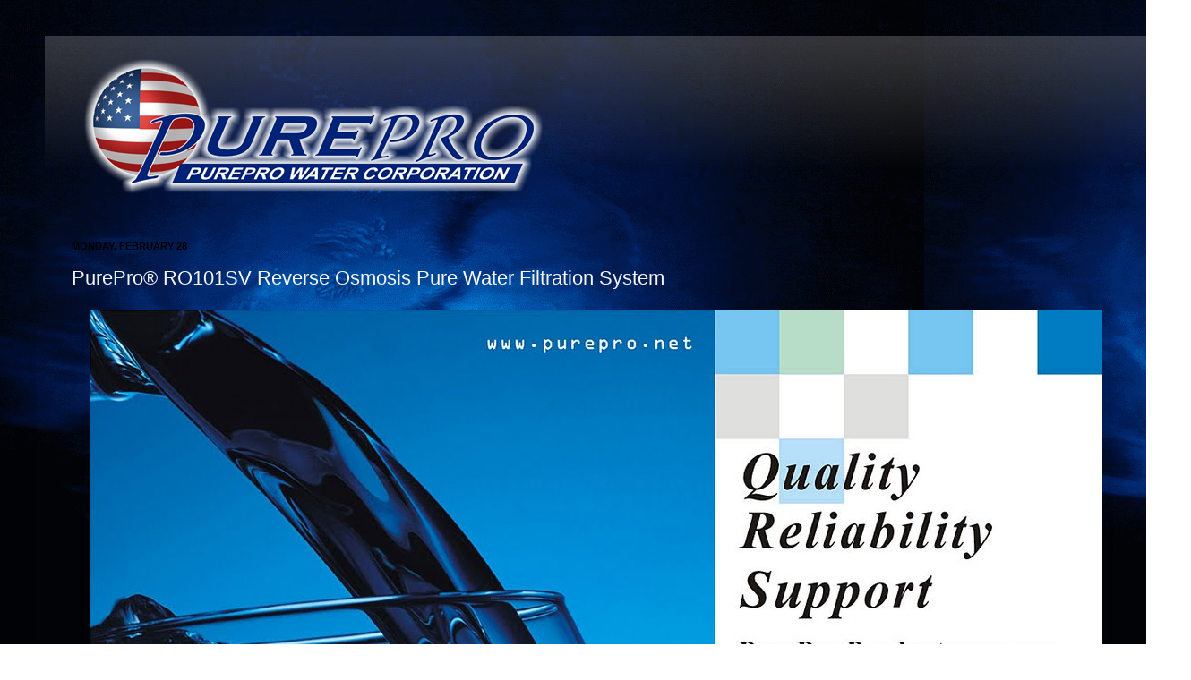

--- FILE ---
content_type: text/html; charset=UTF-8
request_url: https://purepro.alkaline-ro.com/2011/02/purepro-ro101sv-reverse-osmosis-pure_28.html
body_size: 10104
content:
<!DOCTYPE html>
<html class='v2' dir='ltr' xmlns='http://www.w3.org/1999/xhtml' xmlns:b='http://www.google.com/2005/gml/b' xmlns:data='http://www.google.com/2005/gml/data' xmlns:expr='http://www.google.com/2005/gml/expr'>
<head>
<link href='https://www.blogger.com/static/v1/widgets/335934321-css_bundle_v2.css' rel='stylesheet' type='text/css'/>
<meta content='IE=EmulateIE7' http-equiv='X-UA-Compatible'/>
<meta content='width=1100' name='viewport'/>
<meta content='text/html; charset=UTF-8' http-equiv='Content-Type'/>
<meta content='blogger' name='generator'/>
<link href='https://purepro.alkaline-ro.com/favicon.ico' rel='icon' type='image/x-icon'/>
<link href='https://purepro.alkaline-ro.com/2011/02/purepro-ro101sv-reverse-osmosis-pure_28.html' rel='canonical'/>
<link rel="alternate" type="application/atom+xml" title="America&#39;s Best Water Filtration Brand. Most Valued Most Trusted - Atom" href="https://purepro.alkaline-ro.com/feeds/posts/default" />
<link rel="alternate" type="application/rss+xml" title="America&#39;s Best Water Filtration Brand. Most Valued Most Trusted - RSS" href="https://purepro.alkaline-ro.com/feeds/posts/default?alt=rss" />
<link rel="service.post" type="application/atom+xml" title="America&#39;s Best Water Filtration Brand. Most Valued Most Trusted - Atom" href="https://www.blogger.com/feeds/8477925531477749568/posts/default" />

<link rel="alternate" type="application/atom+xml" title="America&#39;s Best Water Filtration Brand. Most Valued Most Trusted - Atom" href="https://purepro.alkaline-ro.com/feeds/5105188704000145645/comments/default" />
<!--Can't find substitution for tag [blog.ieCssRetrofitLinks]-->
<link href='https://blogger.googleusercontent.com/img/b/R29vZ2xl/AVvXsEjqzgdFaDEoU3YnOaNokQqtq7w26YfUBB1IAeDZ3j4ajJxmrguln-IXrIHCIhJziEKOjH-pavrOhzAEVKh5wurvD8vORSOWtt6v7K-vsMbJIRsKrxobizAR88hpYupQx6srVfDUfRX4PZhz/s1600/RO101SV.jpg' rel='image_src'/>
<meta content='https://purepro.alkaline-ro.com/2011/02/purepro-ro101sv-reverse-osmosis-pure_28.html' property='og:url'/>
<meta content='PurePro® RO101SV Reverse Osmosis Pure Water Filtration System' property='og:title'/>
<meta content='The Alkaline filter changes the acidic RO water into a perfect Natural Alkali Calcium Ionized Water. The PurePro® USA Alkaline filter simply gives back minerals such as ionized calcium, magnesium, sodium, potassium ion, which were taken away while purifying the water. The PurePro® USA Alkaline filter is effective and give the water pH value of 8.00~9.50' property='og:description'/>
<meta content='https://blogger.googleusercontent.com/img/b/R29vZ2xl/AVvXsEjqzgdFaDEoU3YnOaNokQqtq7w26YfUBB1IAeDZ3j4ajJxmrguln-IXrIHCIhJziEKOjH-pavrOhzAEVKh5wurvD8vORSOWtt6v7K-vsMbJIRsKrxobizAR88hpYupQx6srVfDUfRX4PZhz/w1200-h630-p-k-no-nu/RO101SV.jpg' property='og:image'/>
<title>America's Best Water Filtration Brand. Most Valued Most Trusted: PurePro&#174; RO101SV Reverse Osmosis Pure Water Filtration System</title>
<link href='http://www.purepro.net/images/pureproicon1.ico' rel='shortcut icon' type='image/vnd.microsoft.icon'/>
<style id='page-skin-1' type='text/css'><!--
/*
-----------------------------------------------
Blogger Template Style
Name:     Simple
Designer: Josh Peterson
URL:      www.noaesthetic.com
----------------------------------------------- */
#navbar-iframe {
display: none !important;
}
/* Variable definitions
====================
<Variable name="keycolor" description="Main Color" type="color" default="#66bbdd"/>
<Group description="Page Text" selector="body">
<Variable name="body.font" description="Font" type="font"
default="normal normal 12px Arial, Tahoma, Helvetica, FreeSans, sans-serif"/>
<Variable name="body.text.color" description="Text Color" type="color" default="#222222"/>
</Group>
<Group description="Backgrounds" selector=".body-fauxcolumns-outer">
<Variable name="body.background.color" description="Outer Background" type="color" default="#66bbdd"/>
<Variable name="content.background.color" description="Main Background" type="color" default="#ffffff"/>
<Variable name="header.background.color" description="Header Background" type="color" default="transparent"/>
</Group>
<Group description="Links" selector=".main-outer">
<Variable name="link.color" description="Link Color" type="color" default="#2288bb"/>
<Variable name="link.visited.color" description="Visited Color" type="color" default="#888888"/>
<Variable name="link.hover.color" description="Hover Color" type="color" default="#33aaff"/>
</Group>
<Group description="Blog Title" selector=".header h1">
<Variable name="header.font" description="Font" type="font"
default="normal normal 60px Arial, Tahoma, Helvetica, FreeSans, sans-serif"/>
<Variable name="header.text.color" description="Title Color" type="color" default="#3399bb" />
</Group>
<Group description="Blog Description" selector=".header .description">
<Variable name="description.text.color" description="Description Color" type="color"
default="#777777" />
</Group>
<Group description="Tabs Text" selector=".tabs-inner .widget li a">
<Variable name="tabs.font" description="Font" type="font"
default="normal normal 14px Arial, Tahoma, Helvetica, FreeSans, sans-serif"/>
<Variable name="tabs.text.color" description="Text Color" type="color" default="#999999"/>
<Variable name="tabs.selected.text.color" description="Selected Color" type="color" default="#000000"/>
</Group>
<Group description="Tabs Background" selector=".tabs-outer .PageList">
<Variable name="tabs.background.color" description="Background Color" type="color" default="#f5f5f5"/>
<Variable name="tabs.selected.background.color" description="Selected Color" type="color" default="#eeeeee"/>
</Group>
<Group description="Post Title" selector="h3.post-title, .comments h4">
<Variable name="post.title.font" description="Font" type="font"
default="normal normal 22px Arial, Tahoma, Helvetica, FreeSans, sans-serif"/>
</Group>
<Group description="Date Header" selector=".date-header">
<Variable name="date.header.color" description="Text Color" type="color"
default="#f5f5f5"/>
<Variable name="date.header.background.color" description="Background Color" type="color"
default="transparent"/>
</Group>
<Group description="Post Footer" selector=".post-footer">
<Variable name="post.footer.text.color" description="Text Color" type="color" default="#666666"/>
<Variable name="post.footer.background.color" description="Background Color" type="color"
default="#f9f9f9"/>
<Variable name="post.footer.border.color" description="Shadow Color" type="color" default="#eeeeee"/>
</Group>
<Group description="Gadgets" selector="h2">
<Variable name="widget.title.font" description="Title Font" type="font"
default="normal bold 11px Arial, Tahoma, Helvetica, FreeSans, sans-serif"/>
<Variable name="widget.title.text.color" description="Title Color" type="color" default="#000000"/>
<Variable name="widget.alternate.text.color" description="Alternate Color" type="color" default="#999999"/>
</Group>
<Group description="Images" selector=".main-inner">
<Variable name="image.background.color" description="Background Color" type="color" default="#ffffff"/>
<Variable name="image.border.color" description="Border Color" type="color" default="#eeeeee"/>
<Variable name="image.text.color" description="Caption Text Color" type="color" default="#f5f5f5"/>
</Group>
<Group description="Accents" selector=".content-inner">
<Variable name="body.rule.color" description="Separator Line Color" type="color" default="#eeeeee"/>
<Variable name="tabs.border.color" description="Tabs Border Color" type="color" default="rgba(0, 0, 0, 0)"/>
</Group>
<Variable name="body.background" description="Body Background" type="background"
color="rgba(0, 0, 0, 0)" default="$(color) none repeat scroll top left"/>
<Variable name="body.background.override" description="Body Background Override" type="string" default=""/>
<Variable name="body.background.gradient.cap" description="Body Gradient Cap" type="url"
default="url(http://www.blogblog.com/1kt/simple/gradients_light.png)"/>
<Variable name="body.background.gradient.tile" description="Body Gradient Tile" type="url"
default="url(http://www.blogblog.com/1kt/simple/body_gradient_tile_light.png)"/>
<Variable name="content.background.color.selector" description="Content Background Color Selector" type="string" default=".content-inner"/>
<Variable name="content.padding" description="Content Padding" type="length" default="10px"/>
<Variable name="content.padding.horizontal" description="Content Horizontal Padding" type="length" default="10px"/>
<Variable name="content.shadow.spread" description="Content Shadow Spread" type="length" default="40px"/>
<Variable name="content.shadow.spread.webkit" description="Content Shadow Spread (WebKit)" type="length" default="5px"/>
<Variable name="content.shadow.spread.ie" description="Content Shadow Spread (IE)" type="length" default="10px"/>
<Variable name="main.border.width" description="Main Border Width" type="length" default="0"/>
<Variable name="header.background.gradient" description="Header Gradient" type="url" default="none"/>
<Variable name="header.shadow.offset.left" description="Header Shadow Offset Left" type="length" default="-1px"/>
<Variable name="header.shadow.offset.top" description="Header Shadow Offset Top" type="length" default="-1px"/>
<Variable name="header.shadow.spread" description="Header Shadow Spread" type="length" default="1px"/>
<Variable name="header.padding" description="Header Padding" type="length" default="30px"/>
<Variable name="header.border.size" description="Header Border Size" type="length" default="1px"/>
<Variable name="header.bottom.border.size" description="Header Bottom Border Size" type="length" default="0"/>
<Variable name="header.border.horizontalsize" description="Header Horizontal Border Size" type="length" default="0"/>
<Variable name="description.text.size" description="Description Text Size" type="string" default="140%"/>
<Variable name="tabs.margin.top" description="Tabs Margin Top" type="length" default="0" />
<Variable name="tabs.margin.side" description="Tabs Side Margin" type="length" default="30px" />
<Variable name="tabs.background.gradient" description="Tabs Background Gradient" type="url"
default="url(http://www.blogblog.com/1kt/simple/gradients_light.png)"/>
<Variable name="tabs.border.width" description="Tabs Border Width" type="length" default="1px"/>
<Variable name="tabs.bevel.border.width" description="Tabs Bevel Border Width" type="length" default="1px"/>
<Variable name="date.header.padding" description="Date Header Padding" type="string" default="inherit"/>
<Variable name="date.header.letterspacing" description="Date Header Letter Spacing" type="string" default="inherit"/>
<Variable name="date.header.margin" description="Date Header Margin" type="string" default="inherit"/>
<Variable name="post.margin.bottom" description="Post Bottom Margin" type="length" default="25px"/>
<Variable name="image.border.small.size" description="Image Border Small Size" type="length" default="2px"/>
<Variable name="image.border.large.size" description="Image Border Large Size" type="length" default="5px"/>
<Variable name="page.width.selector" description="Page Width Selector" type="string" default=".region-inner"/>
<Variable name="page.width" description="Page Width" type="string" default="auto"/>
<Variable name="main.section.margin" description="Main Section Margin" type="length" default="15px"/>
<Variable name="main.padding" description="Main Padding" type="length" default="15px"/>
<Variable name="main.padding.top" description="Main Padding Top" type="length" default="30px"/>
<Variable name="main.padding.bottom" description="Main Padding Bottom" type="length" default="30px"/>
<Variable name="paging.background"
color="rgba(0, 0, 0, 0)"
description="Background of blog paging area" type="background"
default="transparent none no-repeat scroll top center"/>
<Variable name="footer.bevel" description="Bevel border length of footer" type="length" default="0"/>
<Variable name="startSide" description="Side where text starts in blog language" type="automatic" default="left"/>
<Variable name="endSide" description="Side where text ends in blog language" type="automatic" default="right"/>
*/
/* Content
----------------------------------------------- */
body {
font: normal normal 12px Arial, Tahoma, Helvetica, FreeSans, sans-serif;
color: #f5f5f5;
background: rgba(0, 0, 0, 0) url(//4.bp.blogspot.com/-TF-TA3hgfkE/W_wGDo2bS8I/AAAAAAAAAEE/y9etDYYj4NQkgYqgoo5bMJMMUf22txBOwCK4BGAYYCw/s0/new-grid3.png) repeat fixed top left;
padding: 0 40px 40px 40px;
}
html body .region-inner {
min-width: 0;
max-width: 100%;
width: auto;
}
a:link {
text-decoration:none;
color: #66ddc4;
}
a:visited {
text-decoration:none;
color: #66ddc4;
}
a:hover {
text-decoration:underline;
color: #66ddc4;
}
.body-fauxcolumn-outer .fauxcolumn-inner {
background: transparent none repeat scroll top left;
_background-image: none;
}
.body-fauxcolumn-outer .cap-top {
position: absolute;
z-index: 1;
height: 400px;
width: 100%;
background: rgba(0, 0, 0, 0) url(//4.bp.blogspot.com/-TF-TA3hgfkE/W_wGDo2bS8I/AAAAAAAAAEE/y9etDYYj4NQkgYqgoo5bMJMMUf22txBOwCK4BGAYYCw/s0/new-grid3.png) repeat fixed top left;
}
.body-fauxcolumn-outer .cap-top .cap-left {
width: 100%;
background: transparent none repeat-x scroll top left;
_background-image: none;
}
.content-outer {
-moz-box-shadow: 0 0 40px rgba(0, 0, 0, .15);
-webkit-box-shadow: 0 0 5px rgba(0, 0, 0, .15);
-goog-ms-box-shadow: 0 0 10px #333333;
box-shadow: 0 0 40px rgba(0, 0, 0, .15);
margin-bottom: 1px;
}
.content-inner {
padding: 10px 10px;
}
.content-inner {
background-color: rgba(0, 0, 0, 0);
}
/* Header
----------------------------------------------- */
.header-outer {
background: rgba(0, 0, 0, 0) url(//www.blogblog.com/1kt/simple/gradients_light.png) repeat-x scroll 0 -400px;
_background-image: none;
}
.Header h1 {
font: normal normal 60px Arial, Tahoma, Helvetica, FreeSans, sans-serif;
color: #f5f5f5;
text-shadow: 1px 2px 3px rgba(0, 0, 0, .2);
}
.Header h1 a {
color: #f5f5f5;
}
.Header .description {
font-size: 140%;
color: #f5f5f5;
}
.header-inner .Header .titlewrapper {
padding: 22px 30px;
}
.header-inner .Header .descriptionwrapper {
padding: 0 30px;
}
/* Tabs
----------------------------------------------- */
.tabs-inner .section:first-child {
border-top: 0 solid rgba(0, 0, 0, 0);
}
.tabs-inner .section:first-child ul {
margin-top: -0;
border-top: 0 solid rgba(0, 0, 0, 0);
border-left: 0 solid rgba(0, 0, 0, 0);
border-right: 0 solid rgba(0, 0, 0, 0);
}
.tabs-inner .widget ul {
background: rgba(0, 0, 0, 0) url(//www.blogblog.com/1kt/simple/gradients_light.png) repeat-x scroll 0 -800px;
_background-image: none;
border-bottom: 1px solid rgba(0, 0, 0, 0);
margin-top: 0;
margin-left: -30px;
margin-right: -30px;
}
.tabs-inner .widget li a {
display: inline-block;
padding: .6em 1em;
font: normal normal 14px Arial, Tahoma, Helvetica, FreeSans, sans-serif;
color: rgba(0, 0, 0, 0);
border-left: 1px solid rgba(0, 0, 0, 0);
border-right: 1px solid rgba(0, 0, 0, 0);
}
.tabs-inner .widget li:first-child a {
border-left: none;
}
.tabs-inner .widget li.selected a, .tabs-inner .widget li a:hover {
color: rgba(0, 0, 0, 0);
background-color: rgba(0, 0, 0, 0);
text-decoration: none;
}
/* Columns
----------------------------------------------- */
.main-outer {
border-top: 0 solid rgba(0, 0, 0, 0);
}
.fauxcolumn-left-outer .fauxcolumn-inner {
border-right: 1px solid rgba(0, 0, 0, 0);
}
.fauxcolumn-right-outer .fauxcolumn-inner {
border-left: 1px solid rgba(0, 0, 0, 0);
}
/* Headings
----------------------------------------------- */
h2 {
margin: 0 0 1em 0;
font: normal bold 11px Arial, Tahoma, Helvetica, FreeSans, sans-serif;
color: #000000;
text-transform: uppercase;
}
/* Widgets
----------------------------------------------- */
.widget .zippy {
color: #999999;
text-shadow: 2px 2px 1px rgba(0, 0, 0, .1);
}
.widget .popular-posts ul {
list-style: none;
}
/* Posts
----------------------------------------------- */
.date-header span {
background-color: rgba(0, 0, 0, 0);
color: #000000;
padding: inherit;
letter-spacing: inherit;
margin: inherit;
}
.main-inner {
padding-top: 30px;
padding-bottom: 30px;
}
.main-inner .column-center-inner {
padding: 0 15px;
}
.main-inner .column-center-inner .section {
margin: 0 15px;
}
.post {
margin: 0 0 25px 0;
}
h3.post-title, .comments h4 {
font: normal normal 22px Arial, Tahoma, Helvetica, FreeSans, sans-serif;
margin: .75em 0 0;
}
.post-body {
font-size: 110%;
line-height: 1.4;
position: relative;
}
.post-body img, .post-body .tr-caption-container, .Profile img, .Image img,
.BlogList .item-thumbnail img {
padding: 2px;
background: rgba(0, 0, 0, 0);
border: 1px solid rgba(0, 0, 0, 0);
-moz-box-shadow: 1px 1px 5px rgba(0, 0, 0, .1);
-webkit-box-shadow: 1px 1px 5px rgba(0, 0, 0, .1);
box-shadow: 1px 1px 5px rgba(0, 0, 0, .1);
}
.post-body img, .post-body .tr-caption-container {
padding: 5px;
}
.post-body .tr-caption-container {
color: #000000;
}
.post-body .tr-caption-container img {
padding: 0;
background: transparent;
border: none;
-moz-box-shadow: 0 0 0 rgba(0, 0, 0, .1);
-webkit-box-shadow: 0 0 0 rgba(0, 0, 0, .1);
box-shadow: 0 0 0 rgba(0, 0, 0, .1);
}
.post-header {
margin: 0 0 1.5em;
line-height: 1.6;
font-size: 90%;
}
.post-footer {
margin: 20px -2px 0;
padding: 5px 10px;
color: #666666;
background-color: #f9f9f9;
border-bottom: 1px solid #eeeeee;
line-height: 1.6;
font-size: 90%;
}
#comments .comment-author {
padding-top: 1.5em;
border-top: 1px solid rgba(0, 0, 0, 0);
background-position: 0 1.5em;
}
#comments .comment-author:first-child {
padding-top: 0;
border-top: none;
}
.avatar-image-container {
margin: .2em 0 0;
}
#comments .avatar-image-container img {
border: 1px solid rgba(0, 0, 0, 0);
}
/* Accents
---------------------------------------------- */
.section-columns td.columns-cell {
border-left: 1px solid rgba(0, 0, 0, 0);
}
.blog-pager {
background: transparent none no-repeat scroll top center;
}
.blog-pager-older-link, .home-link,
.blog-pager-newer-link {
background-color: rgba(0, 0, 0, 0);
padding: 5px;
}
.footer-outer {
border-top: 0 dashed #bbbbbb;
}
/* Mobile
----------------------------------------------- */
.mobile .content-outer {
-webkit-box-shadow: 0 0 3px rgba(0, 0, 0, .15);
box-shadow: 0 0 3px rgba(0, 0, 0, .15);
padding: 0 40px;
}
body.mobile .AdSense {
margin-left: -40px;
}
.mobile .tabs-inner .widget ul {
margin-left: 0;
margin-right: 0;
}
.mobile .post {
margin: 0;
}
.mobile .main-inner .column-center-inner .section {
margin: 0;
}
.mobile .date-header span {
padding: 0.4em 10px;
margin: 0 -10px;
}
.mobile h3.post-title {
margin: 0;
}
.mobile .blog-pager {
background: transparent;
}
.mobile .footer-outer {
border-top: none;
}
.mobile .main-inner, .mobile .footer-inner {
background-color: rgba(0, 0, 0, 0);
}
.mobile-index-contents {
color: #f5f5f5;
}
.mobile-link-button {
background-color: #66ddc4;
}
.mobile-link-button a:link, .mobile-link-button a:visited {
color: rgba(0, 0, 0, 0);
}

--></style>
<style id='template-skin-1' type='text/css'><!--
body {
min-width: 1250px;
}
.content-outer, .content-fauxcolumn-outer, .region-inner {
min-width: 1250px;
max-width: 1250px;
_width: 1250px;
}
.main-inner .columns {
padding-left: 0px;
padding-right: 0px;
}
.main-inner .fauxcolumn-center-outer {
left: 0px;
right: 0px;
/* IE6 does not respect left and right together */
_width: expression(this.parentNode.offsetWidth -
parseInt("0px") -
parseInt("0px") + 'px');
}
.main-inner .fauxcolumn-left-outer {
width: 0px;
}
.main-inner .fauxcolumn-right-outer {
width: 0px;
}
.main-inner .column-left-outer {
width: 0px;
right: 100%;
margin-left: -0px;
}
.main-inner .column-right-outer {
width: 0px;
margin-right: -0px;
}
#layout {
min-width: 0;
}
#layout .content-outer {
min-width: 0;
width: 800px;
}
#layout .region-inner {
min-width: 0;
width: auto;
}
--></style>
<link href='https://www.blogger.com/dyn-css/authorization.css?targetBlogID=8477925531477749568&amp;zx=381d3cd6-e6d4-4938-9c33-9f8959401957' media='none' onload='if(media!=&#39;all&#39;)media=&#39;all&#39;' rel='stylesheet'/><noscript><link href='https://www.blogger.com/dyn-css/authorization.css?targetBlogID=8477925531477749568&amp;zx=381d3cd6-e6d4-4938-9c33-9f8959401957' rel='stylesheet'/></noscript>
<meta name='google-adsense-platform-account' content='ca-host-pub-1556223355139109'/>
<meta name='google-adsense-platform-domain' content='blogspot.com'/>

</head>
<body class='loading'>
<div class='navbar section' id='navbar'><div class='widget Navbar' data-version='1' id='Navbar1'><script type="text/javascript">
    function setAttributeOnload(object, attribute, val) {
      if(window.addEventListener) {
        window.addEventListener('load',
          function(){ object[attribute] = val; }, false);
      } else {
        window.attachEvent('onload', function(){ object[attribute] = val; });
      }
    }
  </script>
<div id="navbar-iframe-container"></div>
<script type="text/javascript" src="https://apis.google.com/js/platform.js"></script>
<script type="text/javascript">
      gapi.load("gapi.iframes:gapi.iframes.style.bubble", function() {
        if (gapi.iframes && gapi.iframes.getContext) {
          gapi.iframes.getContext().openChild({
              url: 'https://www.blogger.com/navbar/8477925531477749568?po\x3d5105188704000145645\x26origin\x3dhttps://purepro.alkaline-ro.com',
              where: document.getElementById("navbar-iframe-container"),
              id: "navbar-iframe"
          });
        }
      });
    </script><script type="text/javascript">
(function() {
var script = document.createElement('script');
script.type = 'text/javascript';
script.src = '//pagead2.googlesyndication.com/pagead/js/google_top_exp.js';
var head = document.getElementsByTagName('head')[0];
if (head) {
head.appendChild(script);
}})();
</script>
</div></div>
<div class='body-fauxcolumns'>
<div class='fauxcolumn-outer body-fauxcolumn-outer'>
<div class='cap-top'>
<div class='cap-left'></div>
<div class='cap-right'></div>
</div>
<div class='fauxborder-left'>
<div class='fauxborder-right'></div>
<div class='fauxcolumn-inner'>
</div>
</div>
<div class='cap-bottom'>
<div class='cap-left'></div>
<div class='cap-right'></div>
</div>
</div>
</div>
<div class='content'>
<div class='content-fauxcolumns'>
<div class='fauxcolumn-outer content-fauxcolumn-outer'>
<div class='cap-top'>
<div class='cap-left'></div>
<div class='cap-right'></div>
</div>
<div class='fauxborder-left'>
<div class='fauxborder-right'></div>
<div class='fauxcolumn-inner'>
</div>
</div>
<div class='cap-bottom'>
<div class='cap-left'></div>
<div class='cap-right'></div>
</div>
</div>
</div>
<div class='content-outer'>
<div class='content-cap-top cap-top'>
<div class='cap-left'></div>
<div class='cap-right'></div>
</div>
<div class='fauxborder-left content-fauxborder-left'>
<div class='fauxborder-right content-fauxborder-right'></div>
<div class='content-inner'>
<header>
<div class='header-outer'>
<div class='header-cap-top cap-top'>
<div class='cap-left'></div>
<div class='cap-right'></div>
</div>
<div class='fauxborder-left header-fauxborder-left'>
<div class='fauxborder-right header-fauxborder-right'></div>
<div class='region-inner header-inner'>
<div class='header section' id='header'><div class='widget Header' data-version='1' id='Header1'>
<div id='header-inner'>
<a href='https://purepro.alkaline-ro.com/' style='display: block'>
<img alt='America&#39;s Best Water Filtration Brand. Most Valued Most Trusted' height='199px; ' id='Header1_headerimg' src='https://blogger.googleusercontent.com/img/b/R29vZ2xl/AVvXsEgpOIkZCuk3Q-y7EYfHKWs89r8VMkUYQ9nt1guxp_ls3yfoFkD9g-B4h1s1dafKRu5ADqxgdEV28zWVngSB0OaD_fq-46VcnIMejZMIZ635S5DI4mgxf-6FtHVf6bJt3LS4pSOd1mc56swY/s1600/purepro-usa.png' style='display: block' width='600px; '/>
</a>
</div>
</div></div>
</div>
</div>
<div class='header-cap-bottom cap-bottom'>
<div class='cap-left'></div>
<div class='cap-right'></div>
</div>
</div>
</header>
<div class='tabs-outer'>
<div class='tabs-cap-top cap-top'>
<div class='cap-left'></div>
<div class='cap-right'></div>
</div>
<div class='fauxborder-left tabs-fauxborder-left'>
<div class='fauxborder-right tabs-fauxborder-right'></div>
<div class='region-inner tabs-inner'>
<div class='tabs no-items section' id='crosscol'></div>
<div class='tabs no-items section' id='crosscol-overflow'></div>
</div>
</div>
<div class='tabs-cap-bottom cap-bottom'>
<div class='cap-left'></div>
<div class='cap-right'></div>
</div>
</div>
<div class='main-outer'>
<div class='main-cap-top cap-top'>
<div class='cap-left'></div>
<div class='cap-right'></div>
</div>
<div class='fauxborder-left main-fauxborder-left'>
<div class='fauxborder-right main-fauxborder-right'></div>
<div class='region-inner main-inner'>
<div class='columns fauxcolumns'>
<div class='fauxcolumn-outer fauxcolumn-center-outer'>
<div class='cap-top'>
<div class='cap-left'></div>
<div class='cap-right'></div>
</div>
<div class='fauxborder-left'>
<div class='fauxborder-right'></div>
<div class='fauxcolumn-inner'>
</div>
</div>
<div class='cap-bottom'>
<div class='cap-left'></div>
<div class='cap-right'></div>
</div>
</div>
<div class='fauxcolumn-outer fauxcolumn-left-outer'>
<div class='cap-top'>
<div class='cap-left'></div>
<div class='cap-right'></div>
</div>
<div class='fauxborder-left'>
<div class='fauxborder-right'></div>
<div class='fauxcolumn-inner'>
</div>
</div>
<div class='cap-bottom'>
<div class='cap-left'></div>
<div class='cap-right'></div>
</div>
</div>
<div class='fauxcolumn-outer fauxcolumn-right-outer'>
<div class='cap-top'>
<div class='cap-left'></div>
<div class='cap-right'></div>
</div>
<div class='fauxborder-left'>
<div class='fauxborder-right'></div>
<div class='fauxcolumn-inner'>
</div>
</div>
<div class='cap-bottom'>
<div class='cap-left'></div>
<div class='cap-right'></div>
</div>
</div>
<!-- corrects IE6 width calculation -->
<div class='columns-inner'>
<div class='column-center-outer'>
<div class='column-center-inner'>
<div class='main section' id='main'><div class='widget Blog' data-version='1' id='Blog1'>
<div class='blog-posts hfeed'>
<!--Can't find substitution for tag [defaultAdStart]-->

          <div class="date-outer">
        
<h2 class='date-header'><span>Monday, February 28</span></h2>

          <div class="date-posts">
        
<div class='post-outer'>
<div class='post hentry'>
<a name='5105188704000145645'></a>
<h3 class='post-title entry-title'>
PurePro&#174; RO101SV Reverse Osmosis Pure Water Filtration System
</h3>
<div class='post-header'>
<div class='post-header-line-1'></div>
</div>
<div class='post-body entry-content' id='post-body-5105188704000145645'>
<div class="separator" style="clear: both; text-align: center;"><a href="https://blogger.googleusercontent.com/img/b/R29vZ2xl/AVvXsEjqzgdFaDEoU3YnOaNokQqtq7w26YfUBB1IAeDZ3j4ajJxmrguln-IXrIHCIhJziEKOjH-pavrOhzAEVKh5wurvD8vORSOWtt6v7K-vsMbJIRsKrxobizAR88hpYupQx6srVfDUfRX4PZhz/s1600/RO101SV.jpg" imageanchor="1" style="margin-left: 1em; margin-right: 1em;"><img border="0" j8="true" src="https://blogger.googleusercontent.com/img/b/R29vZ2xl/AVvXsEjqzgdFaDEoU3YnOaNokQqtq7w26YfUBB1IAeDZ3j4ajJxmrguln-IXrIHCIhJziEKOjH-pavrOhzAEVKh5wurvD8vORSOWtt6v7K-vsMbJIRsKrxobizAR88hpYupQx6srVfDUfRX4PZhz/s1600/RO101SV.jpg" /></a></div><div style="text-align: center;"><div class="separator" style="clear: both; text-align: center;"><br /></div></div>
<div style='clear: both;'></div>
</div>
<div class='post-footer'>
<div class='post-footer-line post-footer-line-1'><span class='post-author vcard'>
Posted by
<span class='fn'>PUREPRO</span>
</span>
<span class='post-timestamp'>
at
<a class='timestamp-link' href='https://purepro.alkaline-ro.com/2011/02/purepro-ro101sv-reverse-osmosis-pure_28.html' rel='bookmark' title='permanent link'><abbr class='published' title='2011-02-28T23:17:00-08:00'>11:17&#8239;PM</abbr></a>
</span>
<span class='post-comment-link'>
</span>
<span class='post-icons'>
<span class='item-control blog-admin pid-2118309356'>
<a href='https://www.blogger.com/post-edit.g?blogID=8477925531477749568&postID=5105188704000145645&from=pencil' title='Edit Post'>
<img alt='' class='icon-action' height='18' src='https://resources.blogblog.com/img/icon18_edit_allbkg.gif' width='18'/>
</a>
</span>
</span>
<div class='post-share-buttons goog-inline-block'>
<a class='goog-inline-block share-button sb-email' href='https://www.blogger.com/share-post.g?blogID=8477925531477749568&postID=5105188704000145645&target=email' target='_blank' title='Email This'><span class='share-button-link-text'>Email This</span></a><a class='goog-inline-block share-button sb-blog' href='https://www.blogger.com/share-post.g?blogID=8477925531477749568&postID=5105188704000145645&target=blog' onclick='window.open(this.href, "_blank", "height=270,width=475"); return false;' target='_blank' title='BlogThis!'><span class='share-button-link-text'>BlogThis!</span></a><a class='goog-inline-block share-button sb-twitter' href='https://www.blogger.com/share-post.g?blogID=8477925531477749568&postID=5105188704000145645&target=twitter' target='_blank' title='Share to X'><span class='share-button-link-text'>Share to X</span></a><a class='goog-inline-block share-button sb-facebook' href='https://www.blogger.com/share-post.g?blogID=8477925531477749568&postID=5105188704000145645&target=facebook' onclick='window.open(this.href, "_blank", "height=430,width=640"); return false;' target='_blank' title='Share to Facebook'><span class='share-button-link-text'>Share to Facebook</span></a><a class='goog-inline-block share-button sb-pinterest' href='https://www.blogger.com/share-post.g?blogID=8477925531477749568&postID=5105188704000145645&target=pinterest' target='_blank' title='Share to Pinterest'><span class='share-button-link-text'>Share to Pinterest</span></a>
</div>
</div>
<div class='post-footer-line post-footer-line-2'><span class='post-labels'>
Labels:
<a href='https://purepro.alkaline-ro.com/search/label/Typical%20RO' rel='tag'>Typical RO</a>
</span>
</div>
<div class='post-footer-line post-footer-line-3'><span class='post-location'>
</span>
</div>
</div>
</div>
<div class='comments' id='comments'>
<a name='comments'></a>
</div>
</div>

        </div></div>
      
<!--Can't find substitution for tag [adEnd]-->
</div>
<div class='blog-pager' id='blog-pager'>
<span id='blog-pager-newer-link'>
<a class='blog-pager-newer-link' href='https://purepro.alkaline-ro.com/2011/02/purepro-ro105uv-reverse-osmosis-pure_30.html' id='Blog1_blog-pager-newer-link' title='Newer Post'>Newer Post</a>
</span>
<span id='blog-pager-older-link'>
<a class='blog-pager-older-link' href='https://purepro.alkaline-ro.com/2011/02/purepro-ro101-reverse-osmosis-pure_28.html' id='Blog1_blog-pager-older-link' title='Older Post'>Older Post</a>
</span>
<a class='home-link' href='https://purepro.alkaline-ro.com/'>Home</a>
</div>
<div class='clear'></div>
<div class='post-feeds'>
</div>
</div></div>
</div>
</div>
<div class='column-left-outer'>
<div class='column-left-inner'>
<aside>
</aside>
</div>
</div>
<div class='column-right-outer'>
<div class='column-right-inner'>
<aside>
</aside>
</div>
</div>
</div>
<div style='clear: both'></div>
<!-- columns -->
</div>
<!-- main -->
</div>
</div>
<div class='main-cap-bottom cap-bottom'>
<div class='cap-left'></div>
<div class='cap-right'></div>
</div>
</div>
<footer>
<div class='footer-outer'>
<div class='footer-cap-top cap-top'>
<div class='cap-left'></div>
<div class='cap-right'></div>
</div>
<div class='fauxborder-left footer-fauxborder-left'>
<div class='fauxborder-right footer-fauxborder-right'></div>
<div class='region-inner footer-inner'>
<div class='foot section' id='footer-1'><div class='widget LinkList' data-version='1' id='LinkList3'>
<h2>&#169; 2011 PurePro All Rights Reserved.</h2>
<div class='widget-content'>
<ul>
<li><a href='http://www.purepro.net/'>PURE-PRO WATER CORPORATION | Web design by PurePro.</a></li>
</ul>
<div class='clear'></div>
</div>
</div></div>
<table border='0' cellpadding='0' cellspacing='0' class='section-columns columns-3'>
<tbody>
<tr>
<td class='first columns-cell'>
<div class='foot section' id='footer-2-1'><div class='widget Label' data-version='1' id='Label1'>
<h2>Categories</h2>
<div class='widget-content list-label-widget-content'>
<ul>
<li>
<a dir='ltr' href='https://purepro.alkaline-ro.com/search/label/10%20Best%20Reverse%20Osmosis%20System'>10 Best Reverse Osmosis System</a>
</li>
<li>
<a dir='ltr' href='https://purepro.alkaline-ro.com/search/label/Alkaline%20RO'>Alkaline RO</a>
</li>
<li>
<a dir='ltr' href='https://purepro.alkaline-ro.com/search/label/Countertop%20RO'>Countertop RO</a>
</li>
<li>
<a dir='ltr' href='https://purepro.alkaline-ro.com/search/label/Direct%20Flow%20RO'>Direct Flow RO</a>
</li>
<li>
<a dir='ltr' href='https://purepro.alkaline-ro.com/search/label/Easy-Change%20Reverse%20Osmosis%20System'>Easy-Change Reverse Osmosis System</a>
</li>
<li>
<a dir='ltr' href='https://purepro.alkaline-ro.com/search/label/Easy-Change%20Water%20Filtration'>Easy-Change Water Filtration</a>
</li>
<li>
<a dir='ltr' href='https://purepro.alkaline-ro.com/search/label/Economy%20RO'>Economy RO</a>
</li>
<li>
<a dir='ltr' href='https://purepro.alkaline-ro.com/search/label/Euro-Luxury%20Faucet'>Euro-Luxury Faucet</a>
</li>
<li>
<a dir='ltr' href='https://purepro.alkaline-ro.com/search/label/G-Series%20RO'>G-Series RO</a>
</li>
<li>
<a dir='ltr' href='https://purepro.alkaline-ro.com/search/label/Industrial%20RO'>Industrial RO</a>
</li>
<li>
<a dir='ltr' href='https://purepro.alkaline-ro.com/search/label/K-Series%20RO'>K-Series RO</a>
</li>
<li>
<a dir='ltr' href='https://purepro.alkaline-ro.com/search/label/Light%20Commercial%20RO'>Light Commercial RO</a>
</li>
<li>
<a dir='ltr' href='https://purepro.alkaline-ro.com/search/label/Luxury%20RO%20Systems'>Luxury RO Systems</a>
</li>
<li>
<a dir='ltr' href='https://purepro.alkaline-ro.com/search/label/Luxury%20RO%20Systems%20with%20pump'>Luxury RO Systems with pump</a>
</li>
<li>
<a dir='ltr' href='https://purepro.alkaline-ro.com/search/label/M-Series%20RO'>M-Series RO</a>
</li>
<li>
<a dir='ltr' href='https://purepro.alkaline-ro.com/search/label/Nanofiltration%20%28NF%29%20Water%20Purification'>Nanofiltration (NF) Water Purification</a>
</li>
<li>
<a dir='ltr' href='https://purepro.alkaline-ro.com/search/label/Office%20RO'>Office RO</a>
</li>
<li>
<a dir='ltr' href='https://purepro.alkaline-ro.com/search/label/Perfect%20Water'>Perfect Water</a>
</li>
<li>
<a dir='ltr' href='https://purepro.alkaline-ro.com/search/label/Pro-Series%20Cartridge'>Pro-Series Cartridge</a>
</li>
<li>
<a dir='ltr' href='https://purepro.alkaline-ro.com/search/label/PurePro%20NF%20Membrane'>PurePro NF Membrane</a>
</li>
<li>
<a dir='ltr' href='https://purepro.alkaline-ro.com/search/label/PurePro%20Royal'>PurePro Royal</a>
</li>
<li>
<a dir='ltr' href='https://purepro.alkaline-ro.com/search/label/PurePro%20X6'>PurePro X6</a>
</li>
<li>
<a dir='ltr' href='https://purepro.alkaline-ro.com/search/label/PurePro%C2%AE%20USA%20Royal%20Series'>PurePro&#174; USA Royal Series</a>
</li>
<li>
<a dir='ltr' href='https://purepro.alkaline-ro.com/search/label/Quick-Change%20RO'>Quick-Change RO</a>
</li>
<li>
<a dir='ltr' href='https://purepro.alkaline-ro.com/search/label/Quick-Change%20Water%20Filtration'>Quick-Change Water Filtration</a>
</li>
<li>
<a dir='ltr' href='https://purepro.alkaline-ro.com/search/label/RO%20Components'>RO Components</a>
</li>
<li>
<a dir='ltr' href='https://purepro.alkaline-ro.com/search/label/Royal%20RO'>Royal RO</a>
</li>
<li>
<a dir='ltr' href='https://purepro.alkaline-ro.com/search/label/S-Series%20RO'>S-Series RO</a>
</li>
<li>
<a dir='ltr' href='https://purepro.alkaline-ro.com/search/label/Standard%20RO%20Systems'>Standard RO Systems</a>
</li>
<li>
<a dir='ltr' href='https://purepro.alkaline-ro.com/search/label/Typical%20RO'>Typical RO</a>
</li>
<li>
<a dir='ltr' href='https://purepro.alkaline-ro.com/search/label/Water%20Ionizer'>Water Ionizer</a>
</li>
<li>
<a dir='ltr' href='https://purepro.alkaline-ro.com/search/label/Whole%20House%20Filter'>Whole House Filter</a>
</li>
</ul>
<div class='clear'></div>
</div>
</div></div>
</td>
<td class='columns-cell'>
<div class='foot section' id='footer-2-2'><div class='widget BlogSearch' data-version='1' id='BlogSearch1'>
<h2 class='title'>Search PurePro Products</h2>
<div class='widget-content'>
<div id='BlogSearch1_form'>
<form action='https://purepro.alkaline-ro.com/search' class='gsc-search-box' target='_top'>
<table cellpadding='0' cellspacing='0' class='gsc-search-box'>
<tbody>
<tr>
<td class='gsc-input'>
<input autocomplete='off' class='gsc-input' name='q' size='10' title='search' type='text' value=''/>
</td>
<td class='gsc-search-button'>
<input class='gsc-search-button' title='search' type='submit' value='Search'/>
</td>
</tr>
</tbody>
</table>
</form>
</div>
</div>
<div class='clear'></div>
</div><div class='widget Profile' data-version='1' id='Profile1'>
<h2>About Me</h2>
<div class='widget-content'>
<dl class='profile-datablock'>
<dt class='profile-data'>
<a class='profile-name-link g-profile' href='https://www.blogger.com/profile/17606751596404262533' rel='author' style='background-image: url(//www.blogger.com/img/logo-16.png);'>
PUREPRO
</a>
</dt>
</dl>
<a class='profile-link' href='https://www.blogger.com/profile/17606751596404262533' rel='author'>View my complete profile</a>
<div class='clear'></div>
</div>
</div><div class='widget LinkList' data-version='1' id='LinkList1'>
<h2>Manufacturer &amp; Exporter</h2>
<div class='widget-content'>
<ul>
<li><a href='http://www.reverse-osmosis-water-filters.net/search/label/Alkaline%20RO'>Alkaline-RO.com</a></li>
<li><a href='http://www.reverse-osmosis-water-filters.net/search/label/Nanofiltration%20%28NF%29%20Water%20Purification'>Nanofiltration (NF) Water Purification</a></li>
<li><a href='https://purepro-usa-water-filter.blogspot.tw/search/label/Luxury%20RO%20Systems%20with%20pump'>Luxury-RO.com</a></li>
<li><a href='http://www.reverse-osmosis-water-filters.net/search/label/PurePro%C2%AE%20USA%20Royal%20Series'>PurePro Royal Series RO</a></li>
<li><a href='https://purepro-usa-water-filter.blogspot.tw/search/label/10%20Best%20Reverse%20Osmosis%20System'>10 Best Reverse Osmosis System</a></li>
<li><a href='http://www.reverse-osmosis-water-filters.net/search/label/Water%20Ionizer'>PurePro Water Ionizer JA-703</a></li>
<li><a href='https://www.pure-pro.com/purchasing-purepro.htm'>Manufactured by: Pure-Pro Water Corporation</a></li>
</ul>
<div class='clear'></div>
</div>
</div></div>
</td>
<td class='columns-cell'>
<div class='foot section' id='footer-2-3'><div class='widget Label' data-version='1' id='Label2'>
<h2>Labels</h2>
<div class='widget-content list-label-widget-content'>
<ul>
<li>
<a dir='ltr' href='https://purepro.alkaline-ro.com/search/label/10%20Best%20Reverse%20Osmosis%20System'>10 Best Reverse Osmosis System</a>
</li>
<li>
<a dir='ltr' href='https://purepro.alkaline-ro.com/search/label/Alkaline%20RO'>Alkaline RO</a>
</li>
<li>
<a dir='ltr' href='https://purepro.alkaline-ro.com/search/label/Countertop%20RO'>Countertop RO</a>
</li>
<li>
<a dir='ltr' href='https://purepro.alkaline-ro.com/search/label/Direct%20Flow%20RO'>Direct Flow RO</a>
</li>
<li>
<a dir='ltr' href='https://purepro.alkaline-ro.com/search/label/Easy-Change%20Reverse%20Osmosis%20System'>Easy-Change Reverse Osmosis System</a>
</li>
<li>
<a dir='ltr' href='https://purepro.alkaline-ro.com/search/label/Easy-Change%20Water%20Filtration'>Easy-Change Water Filtration</a>
</li>
<li>
<a dir='ltr' href='https://purepro.alkaline-ro.com/search/label/Economy%20RO'>Economy RO</a>
</li>
<li>
<a dir='ltr' href='https://purepro.alkaline-ro.com/search/label/Euro-Luxury%20Faucet'>Euro-Luxury Faucet</a>
</li>
<li>
<a dir='ltr' href='https://purepro.alkaline-ro.com/search/label/G-Series%20RO'>G-Series RO</a>
</li>
<li>
<a dir='ltr' href='https://purepro.alkaline-ro.com/search/label/Industrial%20RO'>Industrial RO</a>
</li>
<li>
<a dir='ltr' href='https://purepro.alkaline-ro.com/search/label/K-Series%20RO'>K-Series RO</a>
</li>
<li>
<a dir='ltr' href='https://purepro.alkaline-ro.com/search/label/Light%20Commercial%20RO'>Light Commercial RO</a>
</li>
<li>
<a dir='ltr' href='https://purepro.alkaline-ro.com/search/label/Luxury%20RO%20Systems'>Luxury RO Systems</a>
</li>
<li>
<a dir='ltr' href='https://purepro.alkaline-ro.com/search/label/Luxury%20RO%20Systems%20with%20pump'>Luxury RO Systems with pump</a>
</li>
<li>
<a dir='ltr' href='https://purepro.alkaline-ro.com/search/label/M-Series%20RO'>M-Series RO</a>
</li>
<li>
<a dir='ltr' href='https://purepro.alkaline-ro.com/search/label/Nanofiltration%20%28NF%29%20Water%20Purification'>Nanofiltration (NF) Water Purification</a>
</li>
<li>
<a dir='ltr' href='https://purepro.alkaline-ro.com/search/label/Office%20RO'>Office RO</a>
</li>
<li>
<a dir='ltr' href='https://purepro.alkaline-ro.com/search/label/Perfect%20Water'>Perfect Water</a>
</li>
<li>
<a dir='ltr' href='https://purepro.alkaline-ro.com/search/label/Pro-Series%20Cartridge'>Pro-Series Cartridge</a>
</li>
<li>
<a dir='ltr' href='https://purepro.alkaline-ro.com/search/label/PurePro%20NF%20Membrane'>PurePro NF Membrane</a>
</li>
<li>
<a dir='ltr' href='https://purepro.alkaline-ro.com/search/label/PurePro%20Royal'>PurePro Royal</a>
</li>
<li>
<a dir='ltr' href='https://purepro.alkaline-ro.com/search/label/PurePro%20X6'>PurePro X6</a>
</li>
<li>
<a dir='ltr' href='https://purepro.alkaline-ro.com/search/label/PurePro%C2%AE%20USA%20Royal%20Series'>PurePro&#174; USA Royal Series</a>
</li>
<li>
<a dir='ltr' href='https://purepro.alkaline-ro.com/search/label/Quick-Change%20RO'>Quick-Change RO</a>
</li>
<li>
<a dir='ltr' href='https://purepro.alkaline-ro.com/search/label/Quick-Change%20Water%20Filtration'>Quick-Change Water Filtration</a>
</li>
<li>
<a dir='ltr' href='https://purepro.alkaline-ro.com/search/label/RO%20Components'>RO Components</a>
</li>
<li>
<a dir='ltr' href='https://purepro.alkaline-ro.com/search/label/Royal%20RO'>Royal RO</a>
</li>
<li>
<a dir='ltr' href='https://purepro.alkaline-ro.com/search/label/S-Series%20RO'>S-Series RO</a>
</li>
<li>
<a dir='ltr' href='https://purepro.alkaline-ro.com/search/label/Standard%20RO%20Systems'>Standard RO Systems</a>
</li>
<li>
<a dir='ltr' href='https://purepro.alkaline-ro.com/search/label/Typical%20RO'>Typical RO</a>
</li>
<li>
<a dir='ltr' href='https://purepro.alkaline-ro.com/search/label/Water%20Ionizer'>Water Ionizer</a>
</li>
<li>
<a dir='ltr' href='https://purepro.alkaline-ro.com/search/label/Whole%20House%20Filter'>Whole House Filter</a>
</li>
</ul>
<div class='clear'></div>
</div>
</div></div>
</td>
</tr>
</tbody>
</table>
<!-- outside of the include in order to lock Attribution widget -->
<div class='foot section' id='footer-3'><div class='widget LinkList' data-version='1' id='LinkList2'>
<h2>&#169; 2018 ~ 2025 PurePro All Rights Reserved.</h2>
<div class='widget-content'>
<ul>
<li><a href='https://www.pure-pro.com/'>PURE-PRO WATER CORPORATION | PurePro USA is a leading manufacturer and exporter of residential and commercial reverse osmosis systems, membranes and many other water treatment products.</a></li>
<li><a href='http://www.ro-systems.com/'>www.ro-systems.com</a></li>
</ul>
<div class='clear'></div>
</div>
</div></div>
</div>
</div>
<div class='footer-cap-bottom cap-bottom'>
<div class='cap-left'></div>
<div class='cap-right'></div>
</div>
</div>
</footer>
<!-- content -->
</div>
</div>
<div class='content-cap-bottom cap-bottom'>
<div class='cap-left'></div>
<div class='cap-right'></div>
</div>
</div>
</div>
<script type='text/javascript'>
    window.setTimeout(function() {
        document.body.className = document.body.className.replace('loading', '');
      }, 10);
  </script>

<script type="text/javascript" src="https://www.blogger.com/static/v1/widgets/2028843038-widgets.js"></script>
<script type='text/javascript'>
window['__wavt'] = 'AOuZoY62TvRP9wJik2D2Apm8T7J2Gym3DA:1768892228170';_WidgetManager._Init('//www.blogger.com/rearrange?blogID\x3d8477925531477749568','//purepro.alkaline-ro.com/2011/02/purepro-ro101sv-reverse-osmosis-pure_28.html','8477925531477749568');
_WidgetManager._SetDataContext([{'name': 'blog', 'data': {'blogId': '8477925531477749568', 'title': 'America\x27s Best Water Filtration Brand. Most Valued Most Trusted', 'url': 'https://purepro.alkaline-ro.com/2011/02/purepro-ro101sv-reverse-osmosis-pure_28.html', 'canonicalUrl': 'https://purepro.alkaline-ro.com/2011/02/purepro-ro101sv-reverse-osmosis-pure_28.html', 'homepageUrl': 'https://purepro.alkaline-ro.com/', 'searchUrl': 'https://purepro.alkaline-ro.com/search', 'canonicalHomepageUrl': 'https://purepro.alkaline-ro.com/', 'blogspotFaviconUrl': 'https://purepro.alkaline-ro.com/favicon.ico', 'bloggerUrl': 'https://www.blogger.com', 'hasCustomDomain': true, 'httpsEnabled': true, 'enabledCommentProfileImages': true, 'gPlusViewType': 'FILTERED_POSTMOD', 'adultContent': false, 'analyticsAccountNumber': '', 'encoding': 'UTF-8', 'locale': 'en', 'localeUnderscoreDelimited': 'en', 'languageDirection': 'ltr', 'isPrivate': false, 'isMobile': false, 'isMobileRequest': false, 'mobileClass': '', 'isPrivateBlog': false, 'isDynamicViewsAvailable': true, 'feedLinks': '\x3clink rel\x3d\x22alternate\x22 type\x3d\x22application/atom+xml\x22 title\x3d\x22America\x26#39;s Best Water Filtration Brand. Most Valued Most Trusted - Atom\x22 href\x3d\x22https://purepro.alkaline-ro.com/feeds/posts/default\x22 /\x3e\n\x3clink rel\x3d\x22alternate\x22 type\x3d\x22application/rss+xml\x22 title\x3d\x22America\x26#39;s Best Water Filtration Brand. Most Valued Most Trusted - RSS\x22 href\x3d\x22https://purepro.alkaline-ro.com/feeds/posts/default?alt\x3drss\x22 /\x3e\n\x3clink rel\x3d\x22service.post\x22 type\x3d\x22application/atom+xml\x22 title\x3d\x22America\x26#39;s Best Water Filtration Brand. Most Valued Most Trusted - Atom\x22 href\x3d\x22https://www.blogger.com/feeds/8477925531477749568/posts/default\x22 /\x3e\n\n\x3clink rel\x3d\x22alternate\x22 type\x3d\x22application/atom+xml\x22 title\x3d\x22America\x26#39;s Best Water Filtration Brand. Most Valued Most Trusted - Atom\x22 href\x3d\x22https://purepro.alkaline-ro.com/feeds/5105188704000145645/comments/default\x22 /\x3e\n', 'meTag': '', 'adsenseHostId': 'ca-host-pub-1556223355139109', 'adsenseHasAds': false, 'adsenseAutoAds': false, 'boqCommentIframeForm': true, 'loginRedirectParam': '', 'isGoogleEverywhereLinkTooltipEnabled': true, 'view': '', 'dynamicViewsCommentsSrc': '//www.blogblog.com/dynamicviews/4224c15c4e7c9321/js/comments.js', 'dynamicViewsScriptSrc': '//www.blogblog.com/dynamicviews/6e0d22adcfa5abea', 'plusOneApiSrc': 'https://apis.google.com/js/platform.js', 'disableGComments': true, 'interstitialAccepted': false, 'sharing': {'platforms': [{'name': 'Get link', 'key': 'link', 'shareMessage': 'Get link', 'target': ''}, {'name': 'Facebook', 'key': 'facebook', 'shareMessage': 'Share to Facebook', 'target': 'facebook'}, {'name': 'BlogThis!', 'key': 'blogThis', 'shareMessage': 'BlogThis!', 'target': 'blog'}, {'name': 'X', 'key': 'twitter', 'shareMessage': 'Share to X', 'target': 'twitter'}, {'name': 'Pinterest', 'key': 'pinterest', 'shareMessage': 'Share to Pinterest', 'target': 'pinterest'}, {'name': 'Email', 'key': 'email', 'shareMessage': 'Email', 'target': 'email'}], 'disableGooglePlus': true, 'googlePlusShareButtonWidth': 0, 'googlePlusBootstrap': '\x3cscript type\x3d\x22text/javascript\x22\x3ewindow.___gcfg \x3d {\x27lang\x27: \x27en\x27};\x3c/script\x3e'}, 'hasCustomJumpLinkMessage': false, 'jumpLinkMessage': 'Read more', 'pageType': 'item', 'postId': '5105188704000145645', 'postImageThumbnailUrl': 'https://blogger.googleusercontent.com/img/b/R29vZ2xl/AVvXsEjqzgdFaDEoU3YnOaNokQqtq7w26YfUBB1IAeDZ3j4ajJxmrguln-IXrIHCIhJziEKOjH-pavrOhzAEVKh5wurvD8vORSOWtt6v7K-vsMbJIRsKrxobizAR88hpYupQx6srVfDUfRX4PZhz/s72-c/RO101SV.jpg', 'postImageUrl': 'https://blogger.googleusercontent.com/img/b/R29vZ2xl/AVvXsEjqzgdFaDEoU3YnOaNokQqtq7w26YfUBB1IAeDZ3j4ajJxmrguln-IXrIHCIhJziEKOjH-pavrOhzAEVKh5wurvD8vORSOWtt6v7K-vsMbJIRsKrxobizAR88hpYupQx6srVfDUfRX4PZhz/s1600/RO101SV.jpg', 'pageName': 'PurePro\xae RO101SV Reverse Osmosis Pure Water Filtration System', 'pageTitle': 'America\x27s Best Water Filtration Brand. Most Valued Most Trusted: PurePro\xae RO101SV Reverse Osmosis Pure Water Filtration System'}}, {'name': 'features', 'data': {}}, {'name': 'messages', 'data': {'edit': 'Edit', 'linkCopiedToClipboard': 'Link copied to clipboard!', 'ok': 'Ok', 'postLink': 'Post Link'}}, {'name': 'template', 'data': {'name': 'custom', 'localizedName': 'Custom', 'isResponsive': false, 'isAlternateRendering': false, 'isCustom': true}}, {'name': 'view', 'data': {'classic': {'name': 'classic', 'url': '?view\x3dclassic'}, 'flipcard': {'name': 'flipcard', 'url': '?view\x3dflipcard'}, 'magazine': {'name': 'magazine', 'url': '?view\x3dmagazine'}, 'mosaic': {'name': 'mosaic', 'url': '?view\x3dmosaic'}, 'sidebar': {'name': 'sidebar', 'url': '?view\x3dsidebar'}, 'snapshot': {'name': 'snapshot', 'url': '?view\x3dsnapshot'}, 'timeslide': {'name': 'timeslide', 'url': '?view\x3dtimeslide'}, 'isMobile': false, 'title': 'PurePro\xae RO101SV Reverse Osmosis Pure Water Filtration System', 'description': 'The Alkaline filter changes the acidic RO water into a perfect Natural Alkali Calcium Ionized Water. The PurePro\xae USA Alkaline filter simply gives back minerals such as ionized calcium, magnesium, sodium, potassium ion, which were taken away while purifying the water. The PurePro\xae USA Alkaline filter is effective and give the water pH value of 8.00~9.50', 'featuredImage': 'https://blogger.googleusercontent.com/img/b/R29vZ2xl/AVvXsEjqzgdFaDEoU3YnOaNokQqtq7w26YfUBB1IAeDZ3j4ajJxmrguln-IXrIHCIhJziEKOjH-pavrOhzAEVKh5wurvD8vORSOWtt6v7K-vsMbJIRsKrxobizAR88hpYupQx6srVfDUfRX4PZhz/s1600/RO101SV.jpg', 'url': 'https://purepro.alkaline-ro.com/2011/02/purepro-ro101sv-reverse-osmosis-pure_28.html', 'type': 'item', 'isSingleItem': true, 'isMultipleItems': false, 'isError': false, 'isPage': false, 'isPost': true, 'isHomepage': false, 'isArchive': false, 'isLabelSearch': false, 'postId': 5105188704000145645}}]);
_WidgetManager._RegisterWidget('_NavbarView', new _WidgetInfo('Navbar1', 'navbar', document.getElementById('Navbar1'), {}, 'displayModeFull'));
_WidgetManager._RegisterWidget('_HeaderView', new _WidgetInfo('Header1', 'header', document.getElementById('Header1'), {}, 'displayModeFull'));
_WidgetManager._RegisterWidget('_BlogView', new _WidgetInfo('Blog1', 'main', document.getElementById('Blog1'), {'cmtInteractionsEnabled': false}, 'displayModeFull'));
_WidgetManager._RegisterWidget('_LinkListView', new _WidgetInfo('LinkList3', 'footer-1', document.getElementById('LinkList3'), {}, 'displayModeFull'));
_WidgetManager._RegisterWidget('_LabelView', new _WidgetInfo('Label1', 'footer-2-1', document.getElementById('Label1'), {}, 'displayModeFull'));
_WidgetManager._RegisterWidget('_BlogSearchView', new _WidgetInfo('BlogSearch1', 'footer-2-2', document.getElementById('BlogSearch1'), {}, 'displayModeFull'));
_WidgetManager._RegisterWidget('_ProfileView', new _WidgetInfo('Profile1', 'footer-2-2', document.getElementById('Profile1'), {}, 'displayModeFull'));
_WidgetManager._RegisterWidget('_LinkListView', new _WidgetInfo('LinkList1', 'footer-2-2', document.getElementById('LinkList1'), {}, 'displayModeFull'));
_WidgetManager._RegisterWidget('_LabelView', new _WidgetInfo('Label2', 'footer-2-3', document.getElementById('Label2'), {}, 'displayModeFull'));
_WidgetManager._RegisterWidget('_LinkListView', new _WidgetInfo('LinkList2', 'footer-3', document.getElementById('LinkList2'), {}, 'displayModeFull'));
</script>
</body>
</html>